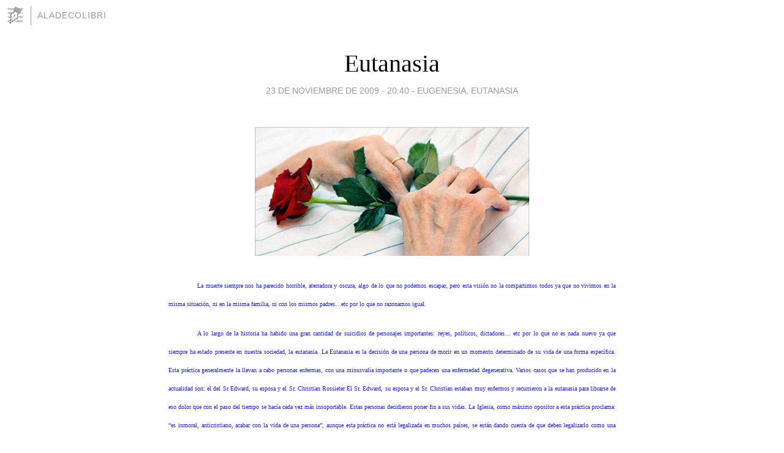

--- FILE ---
content_type: text/html; charset=utf-8
request_url: https://aladecolibri.blogia.com/2009/112306-eutanasia.php
body_size: 4553
content:
<!DOCTYPE html>
<html lang="es">
<head>
	<meta charset="UTF-8">
	
	<title>Eutanasia | aladecolibri</title>

	<link rel="canonical" href="https://aladecolibri.blogia.com/2009/112306-eutanasia.php" />
        

	<meta property="og:locale" content="es" />
	<meta property="og:site_name" content="aladecolibri" />

	<meta property="og:type" content="article" />

	<meta property="og:type" content="article" />
	<meta property="og:title" content="Eutanasia | aladecolibri" />
	<meta name="description" property="og:description" content="La muerte siempre nos ha parecido horrible, aterradora y oscura, algo de lo que no podemos escapar, pero esta visi&oacute;n no la compartimos todos ya que no vivimos en la misma situaci&oacute;n, ni en la misma familia, ni con los mismos">

	<meta property="og:url" content="https://aladecolibri.blogia.com/2009/112306-eutanasia.php" />

	<link rel="alternate" type="application/rss+xml" title="RSS 2.0" href="https://aladecolibri.blogia.com/feed.xml" />

	<link rel="stylesheet" href="//cms.blogia.com/templates/template1/css/styles.css?v=1479210573">
	
	<link rel="shortcut icon" href="//cms.blogia.com/templates/template1/img/favicon.ico" />

	<meta name="viewport" content="width=device-width, initial-scale=1.0" />

	
	

<!-- Google tag (gtag.js) -->
<script async src="https://www.googletagmanager.com/gtag/js?id=G-QCKB0GVRJ4"></script>
<script>
  window.dataLayer = window.dataLayer || [];
  function gtag(){dataLayer.push(arguments);}
  gtag('js', new Date());

  gtag('config', 'G-QCKB0GVRJ4');
</script>

</head>










<body class="page--post">


		<header>



       <a href="https://www.blogia.com">
            <img src="[data-uri]" width="30" height="30" alt="Blogia" />
       </a>

		<div id="blog-title">
		<a href="https://aladecolibri.blogia.com">aladecolibri</a>
		</div>
		
	</header>






	
	<main style="max-width : 730px;">
	
	




		<article id="post">
			
			<h1><a href="https://aladecolibri.blogia.com/2009/112306-eutanasia.php">Eutanasia</a></h1>





			<div class="post__author-date">
				<time datetime="2009-11-23T20:40:00+00:00" pubdate data-updated="true">
				
					<a href="https://aladecolibri.blogia.com/2009/112306-eutanasia.php">
						23 de noviembre de 2009 - 20:40					</a>
				</time>
									- <a href="/temas/eugenesia-eutanasia/">Eugenesia, eutanasia</a>
							</div>

		


			
			
			<div class="post__content">
			
								<img class="right" src="https://aladecolibri.blogia.com/upload/20091123204151-eutanasia.jpg" alt="Eutanasia">
								

				
				<p></p> <p style="text-indent: 1.25cm; margin-top: 0.49cm; margin-bottom: 0cm;" align="JUSTIFY"><span style="color: #2323dc; font-size: x-small;">La muerte siempre nos ha parecido horrible, aterradora y oscura, algo de lo que no podemos escapar, pero esta visi&oacute;n no la compartimos todos ya que no vivimos en la misma situaci&oacute;n, ni en la misma familia, ni con los mismos padres&hellip;etc por lo que no razonamos igual. </span></p> <p style="text-indent: 1.25cm; margin-top: 0.49cm; margin-bottom: 0cm;" align="JUSTIFY"><span style="color: #2323dc; font-size: x-small;">A lo largo de la historia ha habido una gran cantidad de suicidios de personajes importantes: reyes, pol&iacute;ticos, dictadores&hellip; etc por lo que no es nada nuevo ya que siempre ha estado presente en nuestra sociedad, la eutanasia. La Eutanasia es la decisi&oacute;n de una persona de morir en un momento determinado de su vida de una forma espec&iacute;fica. Esta pr&aacute;ctica generalmente la llevan a cabo personas enfermas, con una minusval&iacute;a importante o que padecen una enfermedad degenerativa. Varios casos que se han producido en la actualidad son: el del Sr Edward, su esposa y el Sr. Christian Rossieter El Sr. Edward, su esposa y el Sr. Christian estaban muy enfermos y recurrieron a la eutanasia para librarse de eso dolor que con el paso del tiempo se hac&iacute;a cada vez m&aacute;s insoportable. Estas personas decidieron poner fin a sus vidas. La Iglesia, como m&aacute;ximo opositor a esta pr&aacute;ctica proclama: &ldquo;es inmoral, anticristiano, acabar con la vida de una persona&rdquo;, aunque esta pr&aacute;ctica no est&aacute; legalizada en muchos pa&iacute;ses, se est&aacute;n dando cuenta de que deben legalizarlo como una pr&aacute;ctica moral. Dichos problemas tambi&eacute;n se dan con la llamada eugenesia, proceso por el cual a una mujer embarazada en la semana diecis&eacute;is o diecisiete de gestaci&oacute;n se le realiza un an&aacute;lisis para detectar posibles malformaciones en el feto y con ello pueden tomar la decisi&oacute;n de seguir adelante o de abortar. Multitud de mujeres al ver los resultados deciden abortar evitando as&iacute; un gran sufrimiento al hijo. La Iglesia tambi&eacute;n se opone a estos casos argumentando que no se respeta la ley divina Dios y lo que haces es revestir al hombre como Dios todopoderoso que controla la vida y la muerte. La eugenesia ha tenido tanta redundancia que el gobierno ha aprobado recientemente la ley del aborto a chicas de 16 a&ntilde;os, las cuales ya pueden decidir sin consentimiento de los padres si quieren tener o no un beb&eacute;. </span></p> <p style="text-indent: 1.25cm; margin-top: 0.49cm; margin-bottom: 0cm;" align="JUSTIFY"><span style="color: #2323dc; font-size: x-small;">Pienso que no habr&iacute;a que oponerse a estas pr&aacute;cticas, mientras no tenga ninguna finalidad ego&iacute;sta, lo &uacute;nico que se consigue es librar a esa persona y a todo su entorno de sufrimiento en el presente o en un futuro cercano.</span></p>			</div>


			
			<div class="post__share">
				<ul>
										<li class="share__facebook">
						<a href="https://www.facebook.com/sharer.php?u=https%3A%2F%2Faladecolibri.blogia.com%2F2009%2F112306-eutanasia.php" 
							title="Compartir en Facebook"
							onClick="ga('send', 'event', 'compartir', 'facebook');">
								Facebook</a></li>
					<li class="share__twitter">
						<a href="https://twitter.com/share?url=https%3A%2F%2Faladecolibri.blogia.com%2F2009%2F112306-eutanasia.php" 
							title="Compartir en Twitter"
							onClick="ga('send', 'event', 'compartir', 'twitter');">
								Twitter</a></li>
					<li class="share__whatsapp">
						<a href="whatsapp://send?text=https%3A%2F%2Faladecolibri.blogia.com%2F2009%2F112306-eutanasia.php" 
							title="Compartir en WhatsApp"
							onClick="ga('send', 'event', 'compartir', 'whatsapp');">
								Whatsapp</a></li>
					<li class="share__email">
						<a href="mailto:?subject=Mira esto&body=Mira esto: https%3A%2F%2Faladecolibri.blogia.com%2F2009%2F112306-eutanasia.php" 
							title="Compartir por email"
							onClick="ga('send', 'event', 'compartir', 'email');">
								Email</a></li>
									</ul>
			</div>

		
		</article>
		
		








		
		
		<section id="related" style="text-align:center;">
		
		
			<h2>Otros artículos en este blog:</h2>
			
			<ul>

				
				<li><a href="https://aladecolibri.blogia.com/2009/112301.php"></a></li>
				
				
				<li><a href="https://aladecolibri.blogia.com/2009/112501-eutanasia.php">Eutanasia</a></li>
				
				
				<li><a href="https://aladecolibri.blogia.com/2009/112305-la-eutanasia.php">LA EUTANASIA</a></li>
				
				
			</ul>
			
			
		</section>







		<section id="comments">


			

			<h2>0 comentarios</h2>





			



			
			<form name="comments__form" action="https://aladecolibri.blogia.com/index.php" method="post" accept-charset="ISO-8859-1">
				
				<label for="nombre">Nombre</label>
				<input size="30" id="nombre" name="nombre" value="" type="text" >

				<label for="email">E-mail <em>No será mostrado.</em></label>
				<input size="30" id="email" name="email" value="" type="text" >

				<label for="comentario">Comentario</label>
				<textarea cols="30" rows="5" id="comentario" name="comentario"></textarea>

				<input name="submit" value="Publicar" type="submit" > 

								<input name="datosarticulo" value="" type="hidden" >
				<input name="idarticulo" value="2009112306" type="hidden" />
				<input name="nomblog" value="aladecolibri" type="hidden" >
				<input name="escomentario" value="true" type="hidden" >
				<input name="coddt" value="1392567238" type="hidden" >
			</form>
			
		</section>


		<nav>
			<ul>

								<li><a href="/2009/112202-eutanasia-y-eugenesia.php">← Eutanasia y Eugenesia</a></li>
				
								<li><a href="/2009/112305-la-eutanasia.php">LA EUTANASIA →</a></li>
							

			</ul>
		</nav>






	</main>
	
	
















	<footer>
	
		<ul>
			<li><a href="/acercade/">Acerca de</a></li> 
			<li><a href="/archivos/">Archivos</a></li> 
			<li><a href="/admin.php">Administrar</a></li> 
		</ul>
			</footer>




<script>

  (function(i,s,o,g,r,a,m){i['GoogleAnalyticsObject']=r;i[r]=i[r]||function(){
  (i[r].q=i[r].q||[]).push(arguments)},i[r].l=1*new Date();a=s.createElement(o),
  m=s.getElementsByTagName(o)[0];a.async=1;a.src=g;m.parentNode.insertBefore(a,m)
  })(window,document,'script','//www.google-analytics.com/analytics.js','ga');


  ga('create', 'UA-80669-7', 'auto');
  ga('set', 'dimension1', '2014v1');
  ga('set', 'plantilla', '2014v1');
  ga('send', 'pageview');


</script>





</body>


</html>
